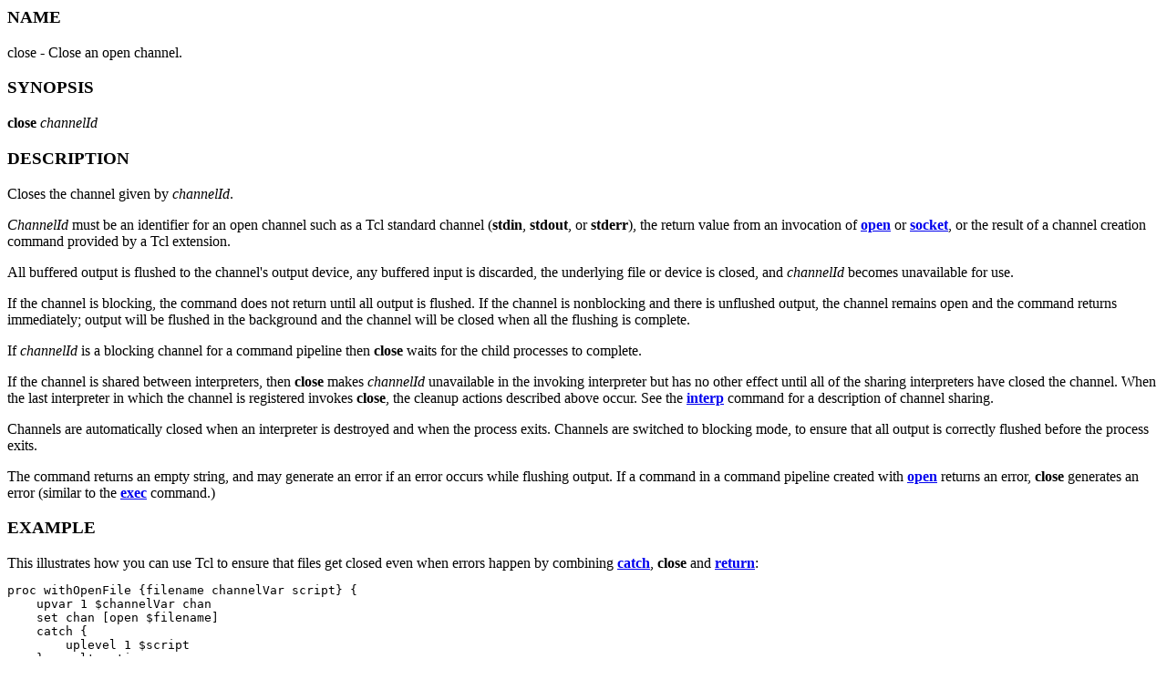

--- FILE ---
content_type: text/html
request_url: https://docs.huihoo.com/tcl-tk/8.4.11/TclCmd/close.htm
body_size: 1621
content:
<HTML><HEAD><TITLE>Tcl Built-In Commands - close manual page</TITLE></HEAD><BODY>
<H3><A NAME="M2">NAME</A></H3>
close - Close an open channel.
<H3><A NAME="M3">SYNOPSIS</A></H3>
<B>close </B><I>channelId</I><BR>
<H3><A NAME="M4">DESCRIPTION</A></H3>
Closes the channel given by <I>channelId</I>.
<P>
<I>ChannelId</I> must be an identifier for an open channel such as a
Tcl standard channel (<B>stdin</B>, <B>stdout</B>, or <B>stderr</B>),
the return value from an invocation of <B><A HREF="../TclCmd/open.htm">open</A></B> or <B><A HREF="../TclCmd/socket.htm">socket</A></B>, or
the result of a channel creation command provided by a Tcl extension.
<P>
All buffered output is flushed to the channel's output device,
any buffered input is discarded, the underlying file or device is closed,
and <I>channelId</I> becomes unavailable for use.
<P>
If the channel is blocking, the command does not return until all output
is flushed.
If the channel is nonblocking and there is unflushed output, the
channel remains open and the command
returns immediately; output will be flushed in the background and the
channel will be closed when all the flushing is complete.
<P>
If <I>channelId</I> is a blocking channel for a command pipeline then
<B>close</B> waits for the child processes to complete.
<P>
If the channel is shared between interpreters, then <B>close</B>
makes <I>channelId</I> unavailable in the invoking interpreter but has no
other effect until all of the sharing interpreters have closed the
channel.
When the last interpreter in which the channel is registered invokes
<B>close</B>, the cleanup actions described above occur. See the
<B><A HREF="../TclCmd/interp.htm">interp</A></B> command for a description of channel sharing.
<P>
Channels are automatically closed when an interpreter is destroyed and
when the process exits.  Channels are switched to blocking mode, to ensure
that all output is correctly flushed before the process exits.
<P>
The command returns an empty string, and may generate an error if
an error occurs while flushing output.  If a command in a command
pipeline created with <B><A HREF="../TclCmd/open.htm">open</A></B> returns an error, <B>close</B>
generates an error (similar to the <B><A HREF="../TclCmd/exec.htm">exec</A></B> command.)
<H3><A NAME="M5">EXAMPLE</A></H3>
This illustrates how you can use Tcl to ensure that files get closed
even when errors happen by combining <B><A HREF="../TclCmd/catch.htm">catch</A></B>, <B>close</B> and
<B><A HREF="../TclCmd/return.htm">return</A></B>:
<PRE>proc withOpenFile {filename channelVar script} {
    upvar 1 $channelVar chan
    set chan [open $filename]
    catch {
        uplevel 1 $script
    } result options
    <B>close</B> $chan
    return -options $options $result
}</PRE>
<H3><A NAME="M6">SEE ALSO</A></H3>
<B><A HREF="../TclCmd/file.htm">file</A></B>, <B><A HREF="../TclCmd/open.htm">open</A></B>, <B><A HREF="../TclCmd/socket.htm">socket</A></B>, <B><A HREF="../TclCmd/eof.htm">eof</A></B>, <B><A HREF="../TclLib/StdChannels.htm">Tcl_StandardChannels</A></B>
<H3><A NAME="M7">KEYWORDS</A></H3>
<A href="../Keywords/B.htm#blocking">blocking</A>, <A href="../Keywords/C.htm#channel">channel</A>, <A href="../Keywords/C.htm#close">close</A>, <A href="../Keywords/N.htm#nonblocking">nonblocking</A>
<HR><PRE>
<A HREF="../copyright.htm">Copyright</A> &#169; 1993 The Regents of the University of California.
<A HREF="../copyright.htm">Copyright</A> &#169; 1994-1996 Sun Microsystems, Inc.
<A HREF="../copyright.htm">Copyright</A> &#169; 1995-1997 Roger E. Critchlow Jr.</PRE>
<script defer src="https://static.cloudflareinsights.com/beacon.min.js/vcd15cbe7772f49c399c6a5babf22c1241717689176015" integrity="sha512-ZpsOmlRQV6y907TI0dKBHq9Md29nnaEIPlkf84rnaERnq6zvWvPUqr2ft8M1aS28oN72PdrCzSjY4U6VaAw1EQ==" data-cf-beacon='{"version":"2024.11.0","token":"53b42e6fcd6e40f8b66f1f5e0eb30f03","r":1,"server_timing":{"name":{"cfCacheStatus":true,"cfEdge":true,"cfExtPri":true,"cfL4":true,"cfOrigin":true,"cfSpeedBrain":true},"location_startswith":null}}' crossorigin="anonymous"></script>
</BODY></HTML>
